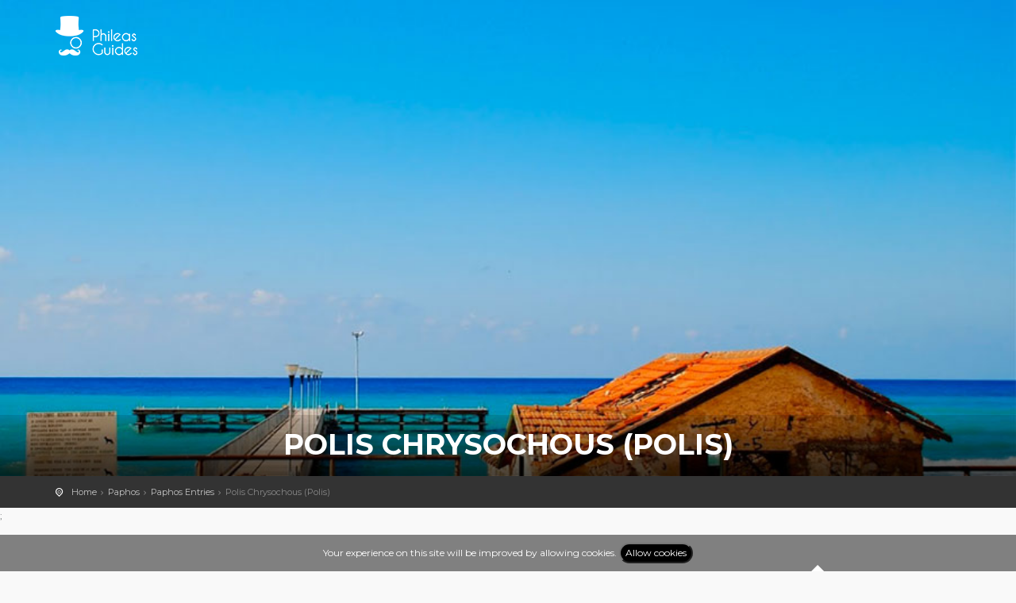

--- FILE ---
content_type: text/html; charset=UTF-8
request_url: http://phileas.guide/guide/paphos/entry/63483
body_size: 5549
content:
<!DOCTYPE html>
<!--[if IE 8]><html class="ie ie8"> <![endif]-->
<!--[if IE 9]><html class="ie ie9"> <![endif]-->
<!--[if gt IE 9]><!-->	<html> <!--<![endif]-->
    <head>
        <meta charset="utf-8">
        <meta http-equiv="X-UA-Compatible" content="IE=edge">
        <meta name="viewport" content="width=device-width, initial-scale=1">
        <meta name="csrf-token" content="bqjNPWvYstDWkKlftfWYJ7XkWsh8dZpEZbvjo7gO" />
        <meta name="description" content="PHILEAS GUIDES - Travel and Enjoy the City Life! Download for FREE!">
        <meta name="author" content="GorbaTech Solutions Ltd">
        <title>PHILEAS GUIDES - Polis Chrysochous (Polis)</title>

        <!-- OG Meta -->
        
        <meta property="og:site_name" content="Phileas Guides" />
        <meta property="og:url" content="http://phileas.guide/guide/paphos/entry/63483" />
        <meta property="og:title" content="Polis Chrysochous (Polis)" />
        <meta property="og:description" content="
  
                                
  
                                

Polis Chrysochous Village (also known simply as Polis) is located near Chrysochous Bay and on the edge of the Akamas Peninsula, within the Paphos district of Cyprus, 37Km north of Paphos.

The town of Polis is where the ancient city-kingdom of Marion once stood, an important commercial centre in the Classical and Hellenistic periods, with close ties with Athens. During the Hellenistic-Roman period, Marion was renamed Arsinoe. Polis has become a popular sea-side resort with a noteworthy traditional centre that maintains its beauty and many of its traditional buildings.

According to a legend, the Athenian warrior, named Akamas the son of Theseus, visited Cyprus after the Trojan War, hence the name of the present-day Akamas Peninsula.  The legend continues with Akamas founding the ancient city of Marion, which later became Arsinoe and today is Polis Chryochous.

                            
                            
" />

                <meta property="fb:app_id" content="1712753859040993" />        
        
                <meta property="og:type" content="website" />
        

        <!-- OG Meta | Image -->        
                <meta property="og:image" content="https://files.phileasguide.eu/paphos_photo_63483_30181.jpg" />
        <meta property="og:image:alt" content="Polis Chrysochous (Polis)" />
        

        <!-- Google Structured Data -->
        <script type="application/ld+json">
            {
            "@context": "http://schema.org",
            "@type": "Organization",
            "name": "Phileas Guides",
            "url": "http://phileas.guide",
            "logo": "http://phileas.guide/theme_custom/img/email_logo.png",
            "sameAs": [
            "https://www.facebook.com/phileasguides/",
            "https://www.instagram.com/phileas_guides/?hl=el"                  
            ],
            "contactPoint": [{
            "@type": "ContactPoint",
            "telephone": "+357-22319230",
            "email": "info@phileasguides.com",
            "contactType": "sales",
            "availableLanguage": ["English", "Greek"]
            }]            
            }
        </script>
        <script type="application/ld+json">
            {
            "@context": "http://schema.org",
            "@type": "WebSite",
                        "name": "Phileas Guides Paphos",
            "url": "http://phileas.guide/guide/paphos/entries",
                        "potentialAction": {
            "@type": "SearchAction",
                        "target": "http://phileas.guide/guide/paphos/entries?query={search_term_string}",
                        "query-input": "required name=search_term_string"
            }
            }
        </script>
        <!-- Favicons -->
        <link rel="apple-touch-icon" sizes="57x57" href="http://phileas.guide/favicons/apple-icon-57x57.png">
        <link rel="apple-touch-icon" sizes="60x60" href="http://phileas.guide/favicons/apple-icon-60x60.png">
        <link rel="apple-touch-icon" sizes="72x72" href="http://phileas.guide/favicons/apple-icon-72x72.png">
        <link rel="apple-touch-icon" sizes="76x76" href="http://phileas.guide/favicons/apple-icon-76x76.png">
        <link rel="apple-touch-icon" sizes="114x114" href="http://phileas.guide/favicons/apple-icon-114x114.png">
        <link rel="apple-touch-icon" sizes="120x120" href="http://phileas.guide/favicons/apple-icon-120x120.png">
        <link rel="apple-touch-icon" sizes="144x144" href="http://phileas.guide/favicons/apple-icon-144x144.png">
        <link rel="apple-touch-icon" sizes="152x152" href="http://phileas.guide/favicons/apple-icon-152x152.png">
        <link rel="apple-touch-icon" sizes="180x180" href="http://phileas.guide/favicons/apple-icon-180x180.png">
        <link rel="icon" type="image/png" sizes="192x192"  href="http://phileas.guide/favicons/android-icon-192x192.png">
        <link rel="icon" type="image/png" sizes="32x32" href="http://phileas.guide/favicons/favicon-32x32.png">
        <link rel="icon" type="image/png" sizes="96x96" href="http://phileas.guide/favicons/favicon-96x96.png">
        <link rel="icon" type="image/png" sizes="16x16" href="http://phileas.guide/favicons/favicon-16x16.png">
        <link rel="manifest" href="http://phileas.guide/favicons/manifest.json">
        <meta name="msapplication-TileColor" content="#ffffff">
        <meta name="msapplication-TileImage" content="http://phileas.guide/favicons/ms-icon-144x144.png">
        <meta name="theme-color" content="#ffffff">

        <!-- OG Meta -->
        <!-- TODO -->

        <!-- CSS -->
        <link href="http://phileas.guide/theme/css/base.css" rel="stylesheet">

        <!-- CSS -->
        <link href="http://phileas.guide/theme/css/slider-pro.min.css" rel="stylesheet">

        <!-- Google web fonts -->
        <link href='https://fonts.googleapis.com/css?family=Montserrat:400,700' rel='stylesheet' type='text/css'>
        <link href='https://fonts.googleapis.com/css?family=Gochi+Hand' rel='stylesheet' type='text/css'>
        <link href='https://fonts.googleapis.com/css?family=Lato:300,400' rel='stylesheet' type='text/css'>

        <!--[if lt IE 9]>
           <script src="http://phileas.guide/theme/js/html5shiv.min.js"></script>
           <script src="http://phileas.guide/theme/js/respond.min.js"></script>
         <![endif]-->

        <!-- Global site tag (gtag.js) - Google Analytics -->
        <script async src="https://www.googletagmanager.com/gtag/js?id=UA-84298204-1"></script>
        <script>
window.dataLayer = window.dataLayer || [];
function gtag() {
    dataLayer.push(arguments);
}
gtag('js', new Date());

gtag('config', 'UA-84298204-1');
        </script>

    </head>
    <body>

        <!--[if lte IE 8]>
            <p class="chromeframe">You are using an <strong>outdated</strong> browser. Please <a href="http://browsehappy.com/">upgrade your browser</a>.</p>
        <![endif]-->

        <div id="preloader">
            <div class="sk-spinner sk-spinner-wave">
                <div class="sk-rect1"></div>
                <div class="sk-rect2"></div>
                <div class="sk-rect3"></div>
                <div class="sk-rect4"></div>
                <div class="sk-rect5"></div>
            </div>
        </div>
        <!-- End Preload -->

        <div class="layer"></div>
        <!-- Mobile menu overlay mask -->

        <!-- Header================================================== -->
        <header>
            <div class="container">
                <div class="row">
                    <div class="col-md-3 col-sm-3 col-xs-3">
                        <div id="logo_home">
                            <h1><a href="http://phileas.guide" title="PHILEAS GUIDES - Travel and Enjoy the City Life! Download for FREE!">PHILEAS GUIDES - Travel and Enjoy the City Life! Download for FREE!</a></h1>
                        </div>
                    </div>
                    <nav class="col-md-9 col-sm-9 col-xs-9">
    <a class="cmn-toggle-switch cmn-toggle-switch__htx open_close" href="javascript:void(0);"><span>Menu mobile</span></a>
    <div class="main-menu">
        <div id="header_menu">
            <img src="http://phileas.guide/theme_custom/img/logo_sticky.png" width="160" alt="Phileas Guides" data-retina="true">
        </div>
        <a href="#" class="open_close" id="close_in"><i class="icon_set_1_icon-77"></i></a>
            </div><!-- End main-menu -->
</nav>                </div>
            </div><!-- container -->
        </header><!-- End Header -->

        <section id="hero" style="background-image: url(https://files.phileasguide.eu/paphos_photo_63483_30181.jpg)">
    <div class="intro_title">
                
            </div>
        <div class="parallax-content-2">
        <div class="container">
            <div class="row">
                <div class="col-md-12 col-sm-12">
                                        <h1>Polis Chrysochous (Polis)</h1>
                                                        </div>
            </div>
        </div>
    </div>
        </section><!-- End hero -->    
        <!-- Content ================================================== -->
        
<main style="margin-bottom: 353px;">
    <div id="position">
        <div class="container">
                        <ul itemscope itemtype="http://schema.org/BreadcrumbList">
        <li itemprop="itemListElement" itemscope itemtype="http://schema.org/ListItem">
        <a itemtype="http://schema.org/Thing" itemprop="item" href="http://phileas.guide">
            <span itemprop="name">Home</span>
        </a>
        <meta itemprop="position" content="1" />
    </li>
        <li itemprop="itemListElement" itemscope itemtype="http://schema.org/ListItem">
        <a itemtype="http://schema.org/Thing" itemprop="item" href="http://phileas.guide/guide/paphos">
            <span itemprop="name">Paphos</span>
        </a>
        <meta itemprop="position" content="2" />
    </li>
        <li itemprop="itemListElement" itemscope itemtype="http://schema.org/ListItem">
        <a itemtype="http://schema.org/Thing" itemprop="item" href="http://phileas.guide/guide/paphos/entries">
            <span itemprop="name">Paphos Entries</span>
        </a>
        <meta itemprop="position" content="3" />
    </li>
        <li>Polis Chrysochous (Polis)</li>
</ul>        </div>
    </div>
    <!-- End Position -->
    <!-- Metadata -->
    <script type="application/ld+json">
        {
        "@context": "http://schema.org",
        "@type": "TouristInformationCenter",
        "image": [
        "https://files.phileasguide.eu/paphos_photo_63483_30181.jpg"
                        ,"https://files.phileasguide.eu/paphos_photo_63483_30181.jpg"
                ,"https://files.phileasguide.eu/paphos_photo_63483_30182.jpg"
                ,"https://files.phileasguide.eu/paphos_photo_63483_30183.jpg"
                ,"https://files.phileasguide.eu/paphos_photo_63483_30184.jpg"
                        ],
        "@id": "http://phileas.guide/guide/paphos/entry/284",
        "name": "Polis Chrysochous (Polis)",
        "address": {
        "@type": "PostalAddress",
        "streetAddress": "Polis Chrysochous",
        "addressLocality": "Paphos",
        "addressRegion": "PAP",
        "addressCountry": "CY"
        },
        "geo": {
        "@type": "GeoCoordinates",
        "latitude": 35.035885,
        "longitude": 32.427483
        },
                "email": "",
        "telephone": "+3570"
        }
    </script>
    ;
    <div class="container margin_60">
        <div class="row">
            <div class="col-md-8" id="single_tour_desc">

                                <div id="Img_carousel" class="slider-pro">
                    <div class="sp-slides">
                                                <div class="sp-slide">
                            <img alt="Polis Chrysochous (Polis)" class="sp-image" src="https://files.phileasguide.eu/paphos_photo_63483_30181.jpg">
                        </div>
                                                <div class="sp-slide">
                            <img alt="Polis Chrysochous (Polis)" class="sp-image" src="https://files.phileasguide.eu/paphos_photo_63483_30182.jpg">
                        </div>
                                                <div class="sp-slide">
                            <img alt="Polis Chrysochous (Polis)" class="sp-image" src="https://files.phileasguide.eu/paphos_photo_63483_30183.jpg">
                        </div>
                                                <div class="sp-slide">
                            <img alt="Polis Chrysochous (Polis)" class="sp-image" src="https://files.phileasguide.eu/paphos_photo_63483_30184.jpg">
                        </div>
                                            </div>
                    <div class="sp-thumbnails">
                                                <img alt="Polis Chrysochous (Polis)" class="sp-thumbnail" src="https://files.phileasguide.eu/paphos_photo_63483_30181.jpg">
                                                <img alt="Polis Chrysochous (Polis)" class="sp-thumbnail" src="https://files.phileasguide.eu/paphos_photo_63483_30182.jpg">
                                                <img alt="Polis Chrysochous (Polis)" class="sp-thumbnail" src="https://files.phileasguide.eu/paphos_photo_63483_30183.jpg">
                                                <img alt="Polis Chrysochous (Polis)" class="sp-thumbnail" src="https://files.phileasguide.eu/paphos_photo_63483_30184.jpg">
                                            </div>
                </div>
                
                <hr>

                                <div class="row">
                    <div class="col-md-3">
                        <h3>Description</h3>
                    </div>
                    <div class="col-md-9">
                        
  
                                
  
                                

<p><strong>Polis Chrysochous Village</strong> (also known simply as Polis) is located near Chrysochous Bay and on the edge of the Akamas Peninsula, within the Paphos district of Cyprus, 37Km north of Paphos.</p>

<p>The town of Polis is where the ancient city-kingdom of Marion once stood, an important commercial centre in the Classical and Hellenistic periods, with close ties with Athens. During the Hellenistic-Roman period, Marion was renamed Arsinoe. Polis has become a popular sea-side resort with a noteworthy traditional centre that maintains its beauty and many of its traditional buildings.</p>

<p>According to a legend, the Athenian warrior, named Akamas the son of Theseus, visited Cyprus after the Trojan War, hence the name of the present-day Akamas Peninsula.  The legend continues with Akamas founding the ancient city of Marion, which later became Arsinoe and today is Polis Chryochous.</p>

                            
                            

                        <!-- End row  -->
                    </div>
                </div>
                            </div>
            <!--End  single_tour_desc-->

            <aside class="col-md-4">
                <div class="box_style_4">
                                                                                <hr>
                    <div class="fb-share-button" 
                    data-href="http://phileas.guide/guide/paphos/entry/63483"  data-size="large" 
                    data-layout="button_count">
                  </div>

                    <hr>
                    <!-- Social Networks -->
                                        <div class="tooltip_styled tooltip-effect-4">
                        <a class="scale_on_hove_img_wrapper tooltip-item" href="http://maps.google.com/maps?f=d&amp;daddr=35.035885%2C32.427483&amp;sspn=0.2,0.1&amp;nav=1" target="_blank"><i class="icon_set_1_icon-41"></i></a>
                        <div class="tooltip-content">Polis Chrysochous</div>
                    </div>
                                        <!-- Social Networks -->
                                                                                                                                                                                    <hr>
                    <a href="http://phileas.guide/guide/paphos">
                     <img src="http://phileas.guide/theme_custom/img/home_grid/paphos.jpg" style="width: 40%; height: auto;"  alt="Paphos">
                        </a>
                        <br/>
                        <!-- Facebook Like -->
                        <div id="fb-root" style="margin-top: 10px"></div>
                        <script>(function (d, s, id) {
                                var js, fjs = d.getElementsByTagName(s)[0];
                                if (d.getElementById(id))
                                    return;
                                js = d.createElement(s);
                                js.id = id;
                                js.src = 'https://connect.facebook.net/en_US/sdk.js#xfbml=1&version=v3.1&appId=1712753859040993&autoLogAppEvents=1';
                                fjs.parentNode.insertBefore(js, fjs);
                            }(document, 'script', 'facebook-jssdk'));</script>
                        <div class="fb-like" data-href="https://www.facebook.com/phileasguides.paphos" data-layout="button_count" data-action="like" data-size="large" data-show-faces="true" data-share="true"></div>
                    </div>
            </aside>
        </div>
        <!--End row -->
    </div>
    <!--End container -->
    <div id="overlay"></div>
    <!-- Mask on input focus -->
</main>
        <!-- End Content -->

        <footer>
    <div class="container">
        <div class="row">
            <div class="col-md-4 col-sm-3">
                <h3>Contact Us!</h3>
                <!-- TODO: Fill correct phone -->
                <a href="tel://0035722319230" id="phone">(+357) 22 31 92 30</a>
                <a href="mailto:info@phileasguides.com" id="email_footer">info@phileasguides.com</a>
            </div>
            <div class="col-md-3 col-sm-3">
                <!-- TODO: Fill final URLs -->
                <h3>About</h3>
                <ul>
<!--                    <li><a href="http://phileas.guide/about">About us</a></li>-->
                    <li><a href="http://phileas.guide/b2b">Phileas for Buisness</a></li>
                    <li><a href="http://phileas.guide/contact_us">Contact Us</a></li>
<!--                    <li><a href="#">FAQ</a></li>
                    <li><a href="#">Terms and condition</a></li>-->
                </ul>
            </div>
<!--            <div class="col-md-3 col-sm-3">
                <h3>Discover</h3>
                <ul>
                    <li><a href="#">Community blog</a></li>
                    <li><a href="#">Tour guide</a></li>
                    <li><a href="#">Wishlist</a></li>
                    <li><a href="#">Gallery</a></li>
                </ul>
            </div>-->
        </div><!-- End row -->
        <div class="row">
            <div class="col-md-12">
                <div id="social_footer">
                    <ul>
                        <li><a href="https://www.facebook.com/phileasguides/"><i class="icon-facebook"></i></a></li>
                        <li><a href="https://www.instagram.com/phileas_guides/?hl=el"><i class="icon-instagram"></i></a></li>
                    </ul>
                    <p><a href="/">© Phileas Guides 2018</a>, developed by <a href="https://www.gorbatech.com/">GorbaTech Solutions Ltd</a></p>
                </div>
            </div>
        </div><!-- End row -->
    </div><!-- End container -->
</footer><!-- End footer -->
        <div id="toTop"></div><!-- Back to top button -->

        <!-- Common scripts -->
        <script src="http://phileas.guide/theme/js/jquery-1.11.2.min.js"></script>
        <script src="http://phileas.guide/theme/js/common_scripts_min.js"></script>
        <script src="http://phileas.guide/theme/js/functions.js"></script>
        <script>
//Search bar
$(function () {
    "use strict";
    $("#searchDropdownBox").change(function () {
        var Search_Str = $(this).val();
        if (Search_Str == undefined || Search_Str == "") {
            Search_Str = "All Guides";
        }
        $("#nav-search-in-content").text(Search_Str);
    });
});
        </script>
        <script src="http://phileas.guide/theme/js/jquery.sliderPro.min.js"></script>
        <script type="text/javascript">
$(document).ready(function ($) {
    $('#Img_carousel').sliderPro({
        width: 960,
        height: 500,
        fade: true,
        arrows: true,
        buttons: false,
        fullScreen: false,
        smallSize: 500,
        startSlide: 0,
        mediumSize: 1000,
        largeSize: 3000,
        thumbnailArrows: true,
        autoplay: false
    });
});
        </script>
        <div class="js-cookie-consent cookie-consent">

    <span class="cookie-consent__message">
        Your experience on this site will be improved by allowing cookies.
    </span>

    <button class="js-cookie-consent-agree cookie-consent__agree">
        Allow cookies
    </button>

</div>

    <script>

        window.laravelCookieConsent = (function () {

            const COOKIE_VALUE = 1;

            function consentWithCookies() {
                setCookie('laravel_cookie_consent', COOKIE_VALUE, 7300);
                hideCookieDialog();
            }

            function cookieExists(name) {
                return (document.cookie.split('; ').indexOf(name + '=' + COOKIE_VALUE) !== -1);
            }

            function hideCookieDialog() {
                const dialogs = document.getElementsByClassName('js-cookie-consent');

                for (let i = 0; i < dialogs.length; ++i) {
                    dialogs[i].style.display = 'none';
                }
            }

            function setCookie(name, value, expirationInDays) {
                const date = new Date();
                date.setTime(date.getTime() + (expirationInDays * 24 * 60 * 60 * 1000));
                document.cookie = name + '=' + value + '; ' + 'expires=' + date.toUTCString() +';path=/';
            }

            if(cookieExists('laravel_cookie_consent')) {
                hideCookieDialog();
            }

            const buttons = document.getElementsByClassName('js-cookie-consent-agree');

            for (let i = 0; i < buttons.length; ++i) {
                buttons[i].addEventListener('click', consentWithCookies);
            }

            return {
                consentWithCookies: consentWithCookies,
                hideCookieDialog: hideCookieDialog
            };
        })();
    </script>

        <style>
            .cookie-consent {
                position: fixed;
                bottom: 0px;
                width: 100%;
                background-color: grey;
                color: white;
                text-align: center;
                padding: 10px;
            }
            .cookie-consent button {
                background: black;
                color: white;
                border-radius: 20px;
            }
        </style>
    </body>
</html>
<!-- Phileas Tour Guides -->